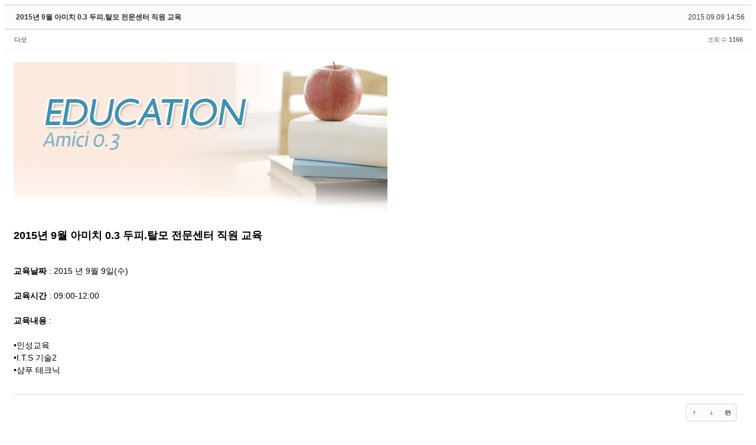

--- FILE ---
content_type: text/html; charset=UTF-8
request_url: http://www.damocos.co.kr/xe/edu/5347
body_size: 3639
content:
<!DOCTYPE html>
<html lang="ko">
<head>
<!-- META -->
<meta charset="utf-8">
<meta name="Generator" content="XpressEngine">
<!-- TITLE -->
<title>edu - 2015년 9월 아미치 0.3 두피.탈모 전문센터 직원 교육</title>
<!-- CSS -->
<link rel="stylesheet" href="/xe/common/css/xe.min.css?20130531200754" />
<link rel="stylesheet" href="/xe/common/js/plugins/ui/jquery-ui.css?20130531200920" />
<link rel="stylesheet" href="/xe/modules/board/skins/sketchbook5/css/board.css?20130531203046" />
<!--[if lt IE 9]><link rel="stylesheet" href="/xe/modules/board/skins/sketchbook5/css/ie8.css?20130531203046" />
<![endif]--><!--[if IE 8]><link rel="stylesheet" href="/xe/modules/board/skins/sketchbook5/css/ie8_wh.css" />
<![endif]--><link rel="stylesheet" href="/xe/modules/editor/styles/default/style.css?20130531200937" />
<!-- JS -->
<script src="/xe/common/js/jquery.min.js?20130531200754"></script>
<script src="/xe/common/js/xe.min.js?20130531200755"></script>
<script src="/xe/common/js/x.min.js?20130531200754"></script>
<script src="/xe/modules/board/tpl/js/board.js?20130531202943"></script>
<!--[if lt IE 9]><script src="/xe/common/js/html5.js"></script><![endif]-->
<!-- RSS -->
<!-- ICON -->
<link rel="shortcut icon" href="./modules/admin/tpl/img/faviconSample.png" /><link rel="apple-touch-icon" href="./modules/admin/tpl/img/mobiconSample.png" />
<script> var captchaTargetAct = new Array("procBoardInsertDocument","procBoardInsertComment","procIssuetrackerInsertIssue","procIssuetrackerInsertHistory","procTextyleInsertComment"); </script>

<style type="text/css">
.bd,.bd input,.bd textarea,.bd select,.bd button,.bd table{font-family:Tahoma,'돋움',Dotum,'Segoe UI',Meiryo,'나눔고딕',NanumGothic,ng,'맑은 고딕','Malgun Gothic','돋움',Dotum,AppleGothic,sans-serif}
.bd .ngeb{font-family:'돋움',Dotum,AppleGothic,sans-serif}
.bd em,.bd .color{color:#333333;}
.bd .shadow{text-shadow:1px 1px 1px ;}
.bd .bolder{color:#333333;text-shadow:2px 2px 4px ;}
.bd .bg_color{background-color:#333333;}
.bd .bg_f_color{background-color:#333333;background:-moz-linear-gradient(#FFF -50%,#333333 50%);background:-webkit-linear-gradient(#FFF -50%,#333333 50%);background:linear-gradient(to bottom,#FFF -50%,#333333 50%);}
.bd .border_color{border-color:#333333;}
.bd .bx_shadow{ -webkit-box-shadow:0 0 2px ;box-shadow:0 0 2px ;}
.viewer_with.on:before{background-color:#333333;box-shadow:0 0 2px #333333;}
#bd_zine.zine li:first-child,#bd_lst.common_notice tr:first-child td{margin-top:2px;border-top:1px solid #DDD}
</style><script>
//<![CDATA[
var current_url = "http://www.damocos.co.kr/xe/?mid=edu&document_srl=5347";
var request_uri = "http://www.damocos.co.kr/xe/";
var current_mid = "edu";
var waiting_message = "서버에 요청 중입니다. 잠시만 기다려주세요.";
var ssl_actions = new Array();
var default_url = "http://www.damocos.co.kr/xe";
xe.current_lang = "ko";
xe.cmd_find = "찾기";
xe.cmd_cancel = "취소";
xe.cmd_confirm = "확인";
xe.msg_no_root = "루트는 선택 할 수 없습니다.";
xe.msg_no_shortcut = "바로가기는 선택 할 수 없습니다.";
xe.msg_select_menu = "대상 메뉴 선택";
//]]>
</script>
</head>
<body>
<!--#JSPLUGIN:ui-->
<script type="text/javascript">//<![CDATA[
var lang_type = 'ko';
var default_style = 'list';
var bdBubble,lstViewer,loginNo,bdFiles_type,bdImg_opt,bdImg_link,rd_nav_side;
var loginLang = '로그인 하시겠습니까?';
var loginUrl = 'http://www.damocos.co.kr/xe/index.php?mid=edu&document_srl=5347&act=dispMemberLoginForm';
var loginNo = 1;
var bdBubble = 0;
var bdImg_link = 0;
var rd_nav_side = 0;
//]]></script><div id="bd" class="bd   hover_effect">
<div class="rd rd_nav_style2 clear" style="padding:;">
	
	<div class="rd_hd clear" style="margin:0 -15px 20px" data-url="http://www.damocos.co.kr/xe/5347">
		
		<div class="board clear " style=";">
			<div class="top_area ngeb" style=";">
								<div class="fr">
										<span class="date">2015.09.09 14:56</span>				</div>
				<h1 class="np_18px"><a href="http://www.damocos.co.kr/xe/5347">2015년 9월 아미치 0.3 두피.탈모 전문센터 직원 교육</a></h1>
			</div>
			<div class="btm_area">
								<div class="side">
					<a href="#popup_menu_area" class="nick member_4" onclick="return false">다모</a>																								</div>
				<div class="side fr">
																																			<span>조회 수 <b>1166</b></span>																			</div>
				
							</div>
		</div>		
				
				
				
				
				
							</div>
	
		
	<div class="rd_body clear">
		
				
				
				<!--BeforeDocument(5347,4)--><div class="document_5347_4 xe_content"><p><font size="4"><strong><img src="http://www.damocos.co.kr/xe/files/attach/images/105/347/005/262d3dd7e4b0596463d10886c97a60a8.jpg" alt="교육공지메인-아미치.jpg" width="633" height="273" style="" />
</strong></font><font size="4"><strong><br /></strong></font></p>
<p><font size="4"><strong>2015년 9월 아미치 0.3 두피.탈모 전문센터 직원 </strong></font><span><strong><span style="font-size: 18px;">교육</span></strong></span></p>
<p>&nbsp;</p>
<p>&nbsp;</p>
<p><span style="color: rgb(0, 0, 0); font-size: 14px;"><strong>교육날짜</strong> : 2015 년 9월 9일(수)&nbsp;</span></p>
<p><span style="color: rgb(0, 0, 0); font-size: 14px;"></span>&nbsp;</p>
<p><span style="color: rgb(0, 0, 0); font-size: 14px;"><strong>교육시간</strong> :</span><span style="color: rgb(0, 0, 0); font-size: 14px;">&nbsp;09:00-12:00</span></p>
<p><span style="color: rgb(0, 0, 0); font-size: 14px;"></span>&nbsp;</p>
<p><span style="color: rgb(0, 0, 0); font-size: 14px;"><strong>교육내용</strong> :  </span></p>
<span style="color: rgb(0, 0, 0); font-size: 14px;"><span style="color: rgb(0, 0, 0); font-size: 14px;"><span style="color: rgb(0, 0, 0); font-size: 14px;"><p><span style="color: rgb(0, 0, 0); font-size: 14px;"><br /></span></p>
</span><p><span style="color: rgb(0, 0, 0); font-size: 14px;">•인성교육</span></p>
<p><span style="color: rgb(0, 0, 0); font-size: 14px;"><span style="color: rgb(0, 0, 0); font-size: 14px;">•I.T.S 기술2</span></span></p>
<p><span style="color: rgb(0, 0, 0); font-size: 14px;"><span style="color: rgb(0, 0, 0); font-size: 14px;"></span></span><span style="color: rgb(0, 0, 0); font-size: 14px;"><span style="color: rgb(0, 0, 0); font-size: 14px;">•샴푸 테크닉</span></span></p>
</span></span></div><!--AfterDocument(5347,4)-->				
					</div>
	
	<div class="rd_ft">
		
				
				
				
						
		<table id="files_5347" class="rd_fnt rd_file bd_tb hide">
	<caption class="blind">Atachment</caption>
	<tr>
		<th scope="row" class="ui_font"><strong>첨부파일</strong> <span class="fnt_count">'<b>1</b>'</span></th>
		<td>
			<ul>
				<li><a class="bubble" href="http://www.damocos.co.kr/xe/?module=file&amp;act=procFileDownload&amp;file_srl=5348&amp;sid=a21a09a7e8b4849da3ce99db0c826c34" title="[File Size:43.1KB/Download:83]">교육공지메인-아미치.jpg</a><span class="comma">,</span></li>			</ul>					</td>
	</tr>
</table>		
				
		<div class="rd_ft_nav clear">
						
						
			<div class="rd_nav img_tx fr m_btn_wrp">
												<a class="back_to bubble" href="#bd" title="위로"><b class="ui-icon ui-icon-arrow-1-n">Up</b></a>
				<a class="back_to bubble" href="#rd_end_5347" title="(목록) 아래로"><b class="ui-icon ui-icon-arrow-1-s">Down</b></a>
				<a class="bubble file" href="#" onclick="jQuery('#files_5347').slideToggle();return false" title="첨부파일"><b class="ui-icon ui-icon-disk">Files</b></a>																			</div>					</div>
	</div>
	
	<div id="comment" class="fdb_lst_wrp  no_profile">
		<div id="5347_comment" class="fdb_lst clear  ">
			
						
						
			<div id="cmtPosition" aria-live="polite"></div>
			
								</div>
	</div>	
	</div>
<div class="btm_mn clear" style="border-top:1px solid #CCC">
	<div class="fl">
		<a class="btn_img no" href="http://www.damocos.co.kr/xe/edu">목록</a>
		<a class="btn_img no back_to" href="#bd">위로</a>
	</div>
	<div class="fr">
				<a class="btn_img" href="http://www.damocos.co.kr/xe/index.php?mid=edu&amp;act=dispBoardWrite"><b class="ico_16px write"></b> 쓰기</a>	</div>
</div><hr id="rd_end_5347" class="rd_end clear" />		<div id="install_ng2">
		<button type="button" class="tg_blur2"></button><button class="tg_close2">X</button>
		<h3>나눔글꼴 설치 안내</h3><br />
		<h4>이 PC에는 <b>나눔글꼴</b>이 설치되어 있지 않습니다.</h4>
		<p>이 사이트를 <b>나눔글꼴</b>로 보기 위해서는<br /><b>나눔글꼴</b>을 설치해야 합니다.</p>
		<a class="do btn_img" href="http://hangeul.naver.com" target="_blank"><span class="tx_ico_chk">✔</span> 설치</a>
		<a class="btn_img no close" href="#">취소</a>
		<button type="button" class="tg_blur2"></button>
	</div>	<p class="blind">Designed by sketchbooks.co.kr / sketchbook5 board skin</p>
</div>
<div class="fontcheckWrp">
	<div class="blind">
		<p id="fontcheck_ng3" style="font-family:'나눔고딕',NanumGothic,monospace,Verdana !important">Sketchbook5, 스케치북5</p>
		<p id="fontcheck_ng4" style="font-family:monospace,Verdana !important">Sketchbook5, 스케치북5</p>
	</div>	<div class="blind">
		<p id="fontcheck_np1" style="font-family:'나눔손글씨 펜','Nanum Pen Script',np,monospace,Verdana !important">Sketchbook5, 스케치북5</p>
		<p id="fontcheck_np2" style="font-family:monospace,Verdana !important">Sketchbook5, 스케치북5</p>
	</div> 
</div><!-- ETC -->
<div class="wfsr"></div>
<script src="/xe/addons/captcha/captcha.min.js?20130531200749"></script><script src="/xe/files/cache/js_filter_compiled/d046d1841b9c79c545b82d3be892699d.ko.compiled.js?20130702125253"></script><script src="/xe/files/cache/js_filter_compiled/1bdc15d63816408b99f674eb6a6ffcea.ko.compiled.js?20130702125253"></script><script src="/xe/files/cache/js_filter_compiled/9b007ee9f2af763bb3d35e4fb16498e9.ko.compiled.js?20130702125253"></script><script src="/xe/addons/autolink/autolink.js?20130531200749"></script><script src="/xe/common/js/plugins/ui/jquery-ui.min.js?20130531200920"></script><script src="/xe/common/js/plugins/ui/jquery.ui.datepicker-ko.js?20130531200920"></script><script src="/xe/modules/board/skins/sketchbook5/js/board.js?20130531203046"></script></body>
</html>
